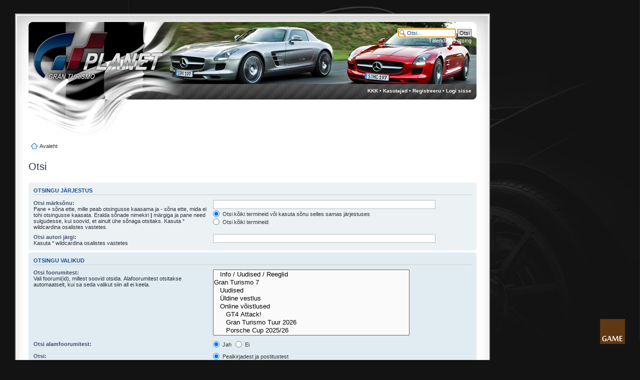

--- FILE ---
content_type: text/html; charset=UTF-8
request_url: http://gtplanet.eu/search.php?sid=00fb2315c8ca1f1e6d25678fa0920986
body_size: 7965
content:
<!DOCTYPE html PUBLIC "-//W3C//DTD XHTML 1.0 Strict//EN" "http://www.w3.org/TR/xhtml1/DTD/xhtml1-strict.dtd">
<html xmlns="http://www.w3.org/1999/xhtml" dir="ltr" lang="ee" xml:lang="ee">
<head>

<meta http-equiv="content-type" content="text/html; charset=UTF-8" />
<meta http-equiv="content-style-type" content="text/css" />
<meta http-equiv="content-language" content="ee" />
<meta http-equiv="imagetoolbar" content="no" />
<meta name="resource-type" content="document" />
<meta name="distribution" content="global" />
<meta name="copyright" content="2000, 2002, 2005, 2007 phpBB Group" />
<meta name="keywords" content="" />
<meta name="description" content="" />
<meta http-equiv="X-UA-Compatible" content="IE=EmulateIE7" />

<title>Gran Turismo Planet &bull; Otsi</title>

<!--
	phpBB style name: prosilver
	Based on style:   prosilver (this is the default phpBB3 style)
	Original author:  Tom Beddard ( http://www.subBlue.com/ )
	Modified by:      
	
	NOTE: This page was generated by phpBB, the free open-source bulletin board package.
	      The phpBB Group is not responsible for the content of this page and forum. For more information
	      about phpBB please visit http://www.phpbb.com
-->
<SCRIPT LANGUAGE='JAVASCRIPT' TYPE='TEXT/JAVASCRIPT'>
<!--
var popupthattWindow=null;
function popupthatt(mypage,myname,w,h,pos,infocus){

if (pos == 'random')
{LeftPosition=(screen.width)?Math.floor(Math.random()*(screen.width-w)):100;TopPosition=(screen.height)?Math.floor(Math.random()*((screen.height-h)-75)):100;}
else
{LeftPosition=(screen.width)?(screen.width-w)/2:100;TopPosition=(screen.height)?(screen.height-h)/2:100;}
settings='width='+ w + ',height='+ h + ',top=' + TopPosition + ',left=' + LeftPosition + ',scrollbars=no,location=no,directories=no,status=no,menubar=no,toolbar=no,resizable=no';popupthattWindow=window.open('',myname,settings);
if(infocus=='front'){popupthattWindow.focus();popupthattWindow.location=mypage;}
if(infocus=='back'){popupthattWindow.blur();popupthattWindow.location=mypage;popupthattWindow.blur();}

}
// -->
</script>

<script type="text/javascript">
// <![CDATA[
	var jump_page = 'Sisesta lehe number, kuhu soovid minna.:';
	var on_page = '';
	var per_page = '';
	var base_url = '';
	var style_cookie = 'phpBBstyle';
	var style_cookie_settings = '; path=/; domain=.gtplanet.eu';
	var onload_functions = new Array();
	var onunload_functions = new Array();

	

	/**
	* Find a member
	*/
	function find_username(url)
	{
		popup(url, 760, 570, '_usersearch');
		return false;
	}

	/**
	* New function for handling multiple calls to window.onload and window.unload by pentapenguin
	*/
	window.onload = function()
	{
		for (var i = 0; i < onload_functions.length; i++)
		{
			eval(onload_functions[i]);
		}
	}

	window.onunload = function()
	{
		for (var i = 0; i < onunload_functions.length; i++)
		{
			eval(onunload_functions[i]);
		}
	}
function toggle(id) {
		var state = document.getElementById(id).style.display;
			if (state == 'block') {
				document.getElementById(id).style.display = 'none';
			} else {
				document.getElementById(id).style.display = 'block';
			}
		}
		//popjutukas
	var newwindow;
function jutukapop(url)
{
	newwindow=window.open(url,'name','height=402,width=810');
	if (window.focus) {newwindow.focus()}
}
	function toggle(id) {
		var state = document.getElementById(id).style.display;
			if (state == 'block') {
				document.getElementById(id).style.display = 'none';
			} else {
				document.getElementById(id).style.display = 'block';
			}
		}
// ]]>
</script>
<script type="text/javascript" src="./styles/prosilver_se/template/styleswitcher.js"></script>
<script type="text/javascript" src="./styles/prosilver_se/template/forum_fn.js"></script>

<link href="./styles/prosilver_se/theme/print.css" rel="stylesheet" type="text/css" media="print" title="printonly" />
<link href="./style.php?id=2&amp;lang=et&amp;sid=48b21b409b36f14d8ffe32b0c7b245ea" rel="stylesheet" type="text/css" media="screen, projection" />

<link href="./styles/prosilver_se/theme/normal.css" rel="stylesheet" type="text/css" title="A" />
<link href="./styles/prosilver_se/theme/medium.css" rel="alternate stylesheet" type="text/css" title="A+" />
<link href="./styles/prosilver_se/theme/large.css" rel="alternate stylesheet" type="text/css" title="A++" />
<link media="screen, projection" type="text/css" rel="stylesheet" href="./styles/prosilver_se/theme/menuu.css" />

<!-- SAFEGT START --><!-- SAFEGT END -->
</head>

<body id="phpbb" class="section-search ltr">

<div id="wrap">
    <div class="border-left">
    <div class="border-right">
    <div class="border-top">
    <div class="border-top-left">
    <div class="border-top-right">
        <div class="inside" style="direction: ltr;">
        	<a id="top" name="top" accesskey="t"></a>
        	<div id="page-header">
  <div class="headerbar">
        			<div class="inner">
        			
					
					<div id="site-description" style="background:url('images/header/7.png')">
        			 <a href="./index.php?sid=48b21b409b36f14d8ffe32b0c7b245ea" title="Foorumi pealeht" id="logo"></a>
					<div class="barr">
					<div style="float:left;height:20px;width:340px;text-align:left;">
						
						</div><div style="float:right;height:20px;width:275px;">
						<a href="./faq.php?sid=48b21b409b36f14d8ffe32b0c7b245ea" title="Korduma Kippuvad Küsimused">KKK</a> &bull;
							<a href="./memberlist.php?sid=48b21b409b36f14d8ffe32b0c7b245ea" title="Vaata kasutajate nimekirja">Kasutajad</a> &bull; <a href="./ucp.php?mode=register&amp;sid=48b21b409b36f14d8ffe32b0c7b245ea">Registreeru</a> &bull;
								<a href="./ucp.php?mode=login&amp;sid=48b21b409b36f14d8ffe32b0c7b245ea" title="Logi sisse" accesskey="l">Logi sisse</a>
							
					</div>
					<div style="clear:both"></div>
					
					</div>
				<div style="clear:both"></div>
</div></div>
<ul class="linklist navlinks">
						<li class="icon-home"><a style="color:#333;" href="./index.php?sid=48b21b409b36f14d8ffe32b0c7b245ea" accesskey="h">Avaleht</a> 
							
						</li>		       				
        
        			</ul>
						<div id="search-box">
				<form action="./search.php?sid=48b21b409b36f14d8ffe32b0c7b245ea" method="post" id="search">
				<fieldset>
					<input name="keywords" id="keywords" type="text" maxlength="128" title="Otsi märksõnu" class="inputbox search" value="Otsi..." onclick="if(this.value=='Otsi...')this.value='';" onblur="if(this.value=='')this.value='Otsi...';" /> 
					<input class="button2" value="Otsi" type="submit" /><br />
					<a href="./search.php?sid=48b21b409b36f14d8ffe32b0c7b245ea" title="Vaata täiendatud otsingu valikuid">Täiendatud otsing</a> <input type="hidden" name="sid" value="48b21b409b36f14d8ffe32b0c7b245ea" />

				</fieldset>
				</form>
			
        			
        
        		
        </div>
        		</div>
       
        	</div>
        
        
        
        	<a name="start_here"></a>
        	<div id="page-body">
        		
        		 

<script type="text/javascript">
// <![CDATA[
	onload_functions.push('document.getElementById("keywords").focus();');
// ]]>
</script>

<h2 class="solo">Otsi</h2>

<form method="get" action="./search.php">

<div class="panel">
	<div class="inner"><span class="corners-top"><span></span></span>
	<h3>Otsingu järjestus</h3>

	<fieldset>
	<dl>
		<dt><label for="keywords">Otsi märksõnu:</label><br /><span>Pane <strong>+</strong> sõna ette, mille peab otsingusse kaasama ja <strong>-</strong> sõna ette, mida ei tohi otsingusse kaasata. Eralda sõnade nimekiri <strong>|</strong> märgiga ja pane need sulgudesse, kui  soovid, et ainult ühe sõnaga otsitaks. Kasuta * wildcardina osalistes vastetes.</span></dt>
		<dd><input type="text" class="inputbox" name="keywords" id="keywords" size="40" title="Otsi märksõnu" /></dd>
		<dd><label for="terms1"><input type="radio" name="terms" id="terms1" value="all" checked="checked" /> Otsi kõiki termineid või kasuta sõnu selles samas järjestuses</label></dd>
		<dd><label for="terms2"><input type="radio" name="terms" id="terms2" value="any" /> Otsi kõiki termineid</label></dd>
	</dl>
	<dl>
		<dt><label for="author">Otsi autori järgi:</label><br /><span>Kasuta * wildcardina osalistes vastetes</span></dt>
		<dd><input type="text" class="inputbox" name="author" id="author" size="40" title="Otsi autori järgi" /></dd>
	</dl>
	</fieldset>

	<span class="corners-bottom"><span></span></span></div>
</div>

<div class="panel bg2">
	<div class="inner"><span class="corners-top"><span></span></span>

	<h3>Otsingu valikud</h3>

	<fieldset>
	<dl>
		<dt><label for="search_forum">Otsi foorumitest:</label><br /><span>Vali foorumi(id), millest soovid otsida. Alafoorumitest otsitakse automaatselt, kui sa seda valikut siin all ei keela.</span></dt>
		<dd><select name="fid[]" id="search_forum" multiple="multiple" size="8" title="Otsi foorumitest"><option value="2">&nbsp; &nbsp;Info / Uudised / Reeglid</option><option value="213">Gran Turismo 7</option><option value="214">&nbsp; &nbsp;Uudised</option><option value="224">&nbsp; &nbsp;Üldine vestlus</option><option value="223">&nbsp; &nbsp;Online võistlused</option><option value="280">&nbsp; &nbsp;&nbsp; &nbsp;GT4 Attack!</option><option value="279">&nbsp; &nbsp;&nbsp; &nbsp;Gran Turismo Tuur 2026</option><option value="276">&nbsp; &nbsp;&nbsp; &nbsp;Porsche Cup 2025/26</option><option value="225">&nbsp; &nbsp;&nbsp; &nbsp;Neljapäevased sõidud vol. GT7</option><option value="229">&nbsp; &nbsp;&nbsp; &nbsp;Toimunud sarjad</option><option value="226">&nbsp; &nbsp;&nbsp; &nbsp;&nbsp; &nbsp;Nissan World Tour 2022 - Aasia&amp;Okeaania</option><option value="230">&nbsp; &nbsp;&nbsp; &nbsp;&nbsp; &nbsp;Super GT 2022</option><option value="231">&nbsp; &nbsp;&nbsp; &nbsp;&nbsp; &nbsp;Honda Cup</option><option value="228">&nbsp; &nbsp;&nbsp; &nbsp;&nbsp; &nbsp;Time Trial Väljakutsed 2022</option><option value="233">&nbsp; &nbsp;&nbsp; &nbsp;&nbsp; &nbsp;Tesla Karikasari II: Elon Prix</option><option value="232">&nbsp; &nbsp;&nbsp; &nbsp;&nbsp; &nbsp;Kuubiku Ralli 6: Terviseid Rupertile</option><option value="235">&nbsp; &nbsp;&nbsp; &nbsp;&nbsp; &nbsp;Stars'n Stripes 1.5</option><option value="234">&nbsp; &nbsp;&nbsp; &nbsp;&nbsp; &nbsp;Gran Turismo Tuur 2022 - Kazunori autod</option><option value="238">&nbsp; &nbsp;&nbsp; &nbsp;&nbsp; &nbsp;2023 RalliGT - Rally4</option><option value="239">&nbsp; &nbsp;&nbsp; &nbsp;&nbsp; &nbsp;Turismiautod 2023: Kuumad 250 hobujõudu</option><option value="236">&nbsp; &nbsp;&nbsp; &nbsp;&nbsp; &nbsp;GT3 Tournament Vol.3 2022/23</option><option value="242">&nbsp; &nbsp;&nbsp; &nbsp;&nbsp; &nbsp;Vormel Estonia</option><option value="241">&nbsp; &nbsp;&nbsp; &nbsp;&nbsp; &nbsp;Nissan World Tour 2023 - Ameerika</option><option value="243">&nbsp; &nbsp;&nbsp; &nbsp;&nbsp; &nbsp;TOYOTA kommisari vol.3</option><option value="244">&nbsp; &nbsp;&nbsp; &nbsp;&nbsp; &nbsp;La Festa Italiano 2023</option><option value="245">&nbsp; &nbsp;&nbsp; &nbsp;&nbsp; &nbsp;Stars'n Stripes: Trans-Am (August-September)</option><option value="240">&nbsp; &nbsp;&nbsp; &nbsp;&nbsp; &nbsp;2023 Kestvussõidud</option><option value="237">&nbsp; &nbsp;&nbsp; &nbsp;&nbsp; &nbsp;Time Trial Väljakutsed 2023</option><option value="246">&nbsp; &nbsp;&nbsp; &nbsp;&nbsp; &nbsp;Gran Turismo Tuur 2023</option><option value="252">&nbsp; &nbsp;&nbsp; &nbsp;&nbsp; &nbsp;2024 RalliGT - Rally2</option><option value="251">&nbsp; &nbsp;&nbsp; &nbsp;&nbsp; &nbsp;GT4 Tournament vol. 3</option><option value="254">&nbsp; &nbsp;&nbsp; &nbsp;&nbsp; &nbsp;Nissan World Tour 2024 - Euroopa</option><option value="255">&nbsp; &nbsp;&nbsp; &nbsp;&nbsp; &nbsp;Porsche TT (Call 911)</option><option value="257">&nbsp; &nbsp;&nbsp; &nbsp;&nbsp; &nbsp;Flyin' Miata Power Series</option><option value="256">&nbsp; &nbsp;&nbsp; &nbsp;&nbsp; &nbsp;2000kg Liiga 2024</option><option value="258">&nbsp; &nbsp;&nbsp; &nbsp;&nbsp; &nbsp;Alpi tuur: X2014 Junior 2024</option><option value="260">&nbsp; &nbsp;&nbsp; &nbsp;&nbsp; &nbsp;Amuse Power Cup 2024</option><option value="259">&nbsp; &nbsp;&nbsp; &nbsp;&nbsp; &nbsp;Rally La Carrera Panamericana</option><option value="250">&nbsp; &nbsp;&nbsp; &nbsp;&nbsp; &nbsp;Kestvussõidud 2024</option><option value="253">&nbsp; &nbsp;&nbsp; &nbsp;&nbsp; &nbsp;Väljakutsed 2024</option><option value="261">&nbsp; &nbsp;&nbsp; &nbsp;&nbsp; &nbsp;Gran Turismo Tuur 2024: Tootjate karikas</option><option value="264">&nbsp; &nbsp;&nbsp; &nbsp;&nbsp; &nbsp;RalliGT 2025</option><option value="262">&nbsp; &nbsp;&nbsp; &nbsp;&nbsp; &nbsp;GT2 Tournament 2024-25</option><option value="266">&nbsp; &nbsp;&nbsp; &nbsp;&nbsp; &nbsp;Kuubiku Ralli 7</option><option value="267">&nbsp; &nbsp;&nbsp; &nbsp;&nbsp; &nbsp;CCM</option><option value="268">&nbsp; &nbsp;&nbsp; &nbsp;&nbsp; &nbsp;Turismiautod 2025</option><option value="265">&nbsp; &nbsp;&nbsp; &nbsp;&nbsp; &nbsp;Super Formula</option><option value="270">&nbsp; &nbsp;&nbsp; &nbsp;&nbsp; &nbsp;GTPlanet.eu Best Motoring 2025</option><option value="275">&nbsp; &nbsp;&nbsp; &nbsp;&nbsp; &nbsp;Nürburgring Attack!</option><option value="273">&nbsp; &nbsp;&nbsp; &nbsp;&nbsp; &nbsp;All-Japan Gran Touring Car Championship!</option><option value="277">&nbsp; &nbsp;&nbsp; &nbsp;&nbsp; &nbsp;Shutō Expressō</option><option value="269">&nbsp; &nbsp;&nbsp; &nbsp;&nbsp; &nbsp;Kestvus 2025</option><option value="278">&nbsp; &nbsp;&nbsp; &nbsp;&nbsp; &nbsp;FF Turismiautod 2025</option><option value="129">Muud autosõidu mängud</option><option value="130">&nbsp; &nbsp;F1 seeria</option><option value="132">&nbsp; &nbsp;&nbsp; &nbsp;F1 2012 hooaeg - loosiauhind 2 x 25€!</option><option value="131">&nbsp; &nbsp;WRC seeria</option><option value="271">&nbsp; &nbsp;&nbsp; &nbsp;Karastusjoogi Tšempionšhip WRC 2025</option><option value="178">&nbsp; &nbsp;&nbsp; &nbsp;Dirt Rally Meistrikad 2.0 2018</option><option value="166">&nbsp; &nbsp;&nbsp; &nbsp;Dirt Rally Meistrivõistlused 2017</option><option value="263">&nbsp; &nbsp;&nbsp; &nbsp;Thierry Neuville'i nimeline 1. WRC Kihutamise Vöistlus 24-25</option><option value="139">&nbsp; &nbsp;Project CARS</option><option value="164">&nbsp; &nbsp;&nbsp; &nbsp;GT3 hooaeg 1/2017</option><option value="142">&nbsp; &nbsp;The Crew</option><option value="146">&nbsp; &nbsp;Driveclub</option><option value="184">&nbsp; &nbsp;&nbsp; &nbsp;GTPlanet Driveclube challenge 7</option><option value="148">&nbsp; &nbsp;Assetto Corsa</option><option value="155">&nbsp; &nbsp;NFS seeria</option><option value="190">&nbsp; &nbsp;MudRunner (SnowRunner)</option><option value="202">&nbsp; &nbsp;Wreckfest</option><option value="115">&nbsp; &nbsp;&nbsp; &nbsp;&nbsp; &nbsp;Online võistlused - tõsised sarjad</option><option value="124">&nbsp; &nbsp;&nbsp; &nbsp;&nbsp; &nbsp;&nbsp; &nbsp;Toimunud sarjad</option><option value="120">&nbsp; &nbsp;&nbsp; &nbsp;&nbsp; &nbsp;&nbsp; &nbsp;&nbsp; &nbsp;Mazda Cup - Season 2</option><option value="118">&nbsp; &nbsp;&nbsp; &nbsp;&nbsp; &nbsp;&nbsp; &nbsp;&nbsp; &nbsp;Mégane Trophy V6 Championship</option><option value="119">&nbsp; &nbsp;&nbsp; &nbsp;&nbsp; &nbsp;&nbsp; &nbsp;&nbsp; &nbsp;Super GT500 - 2014</option><option value="134">&nbsp; &nbsp;&nbsp; &nbsp;&nbsp; &nbsp;&nbsp; &nbsp;&nbsp; &nbsp;DTM - Deutche Tourenwagen Masters</option><option value="133">&nbsp; &nbsp;&nbsp; &nbsp;&nbsp; &nbsp;&nbsp; &nbsp;&nbsp; &nbsp;GT3 Racing Series 2014</option><option value="138">&nbsp; &nbsp;&nbsp; &nbsp;&nbsp; &nbsp;&nbsp; &nbsp;&nbsp; &nbsp;Megane Trophy | Season 2</option><option value="140">&nbsp; &nbsp;&nbsp; &nbsp;&nbsp; &nbsp;&nbsp; &nbsp;&nbsp; &nbsp;CCM | Season 2</option><option value="135">&nbsp; &nbsp;&nbsp; &nbsp;&nbsp; &nbsp;&nbsp; &nbsp;&nbsp; &nbsp;Nissan World Tour | Season 3</option><option value="143">&nbsp; &nbsp;&nbsp; &nbsp;&nbsp; &nbsp;&nbsp; &nbsp;&nbsp; &nbsp;Red Bull Challenge</option><option value="141">&nbsp; &nbsp;&nbsp; &nbsp;&nbsp; &nbsp;&nbsp; &nbsp;&nbsp; &nbsp;Back To The 90's</option><option value="147">&nbsp; &nbsp;&nbsp; &nbsp;&nbsp; &nbsp;&nbsp; &nbsp;&nbsp; &nbsp;Maserati Cup</option><option value="150">&nbsp; &nbsp;&nbsp; &nbsp;&nbsp; &nbsp;&nbsp; &nbsp;&nbsp; &nbsp;GT300 Suvekarikas 2015</option><option value="153">&nbsp; &nbsp;&nbsp; &nbsp;&nbsp; &nbsp;&nbsp; &nbsp;&nbsp; &nbsp;Decade Retrospect - Remembering The 2000's</option><option value="154">&nbsp; &nbsp;&nbsp; &nbsp;&nbsp; &nbsp;&nbsp; &nbsp;&nbsp; &nbsp;Super GT500</option><option value="157">&nbsp; &nbsp;&nbsp; &nbsp;&nbsp; &nbsp;&nbsp; &nbsp;&nbsp; &nbsp;KKR</option><option value="156">&nbsp; &nbsp;&nbsp; &nbsp;&nbsp; &nbsp;&nbsp; &nbsp;&nbsp; &nbsp;Kuubiku ralli</option><option value="162">&nbsp; &nbsp;&nbsp; &nbsp;&nbsp; &nbsp;&nbsp; &nbsp;&nbsp; &nbsp;Kuubiku ralli vol 2</option><option value="163">&nbsp; &nbsp;&nbsp; &nbsp;&nbsp; &nbsp;&nbsp; &nbsp;&nbsp; &nbsp;Sprindi meistrid: Eesti Tuur</option><option value="165">&nbsp; &nbsp;&nbsp; &nbsp;&nbsp; &nbsp;&nbsp; &nbsp;&nbsp; &nbsp;Kuubiku Ralli 3: Kei-Autod vs Maailma minid</option><option value="167">&nbsp; &nbsp;&nbsp; &nbsp;&nbsp; &nbsp;&nbsp; &nbsp;&nbsp; &nbsp;Tesla karikasari</option><option value="168">&nbsp; &nbsp;&nbsp; &nbsp;&nbsp; &nbsp;&nbsp; &nbsp;&nbsp; &nbsp;Tulles edasi 2010-ndatesse</option><option value="173">&nbsp; &nbsp;&nbsp; &nbsp;&nbsp; &nbsp;&nbsp; &nbsp;&nbsp; &nbsp;Nissan World Tour | Season 4</option><option value="125">&nbsp; &nbsp;&nbsp; &nbsp;&nbsp; &nbsp;&nbsp; &nbsp;Arhiiv</option><option value="122">&nbsp; &nbsp;&nbsp; &nbsp;&nbsp; &nbsp;&nbsp; &nbsp;&nbsp; &nbsp;GTPlanet Formula 1 Test hooaeg</option><option value="117">&nbsp; &nbsp;&nbsp; &nbsp;&nbsp; &nbsp;&nbsp; &nbsp;&nbsp; &nbsp;Oval Series | Season 4</option><option value="116">&nbsp; &nbsp;&nbsp; &nbsp;&nbsp; &nbsp;Online võistlused - ajaviiteks</option><option value="123">&nbsp; &nbsp;&nbsp; &nbsp;&nbsp; &nbsp;&nbsp; &nbsp;Kestvussõidud</option><option value="152">&nbsp; &nbsp;&nbsp; &nbsp;&nbsp; &nbsp;&nbsp; &nbsp;Neljapäevaõhtused võistlused vol. GT6</option><option value="144">&nbsp; &nbsp;&nbsp; &nbsp;&nbsp; &nbsp;&nbsp; &nbsp;Formula 1 1960</option><option value="145">&nbsp; &nbsp;&nbsp; &nbsp;&nbsp; &nbsp;&nbsp; &nbsp;Supercar Challenge</option><option value="161">&nbsp; &nbsp;&nbsp; &nbsp;&nbsp; &nbsp;&nbsp; &nbsp;Eesti GT kommuuni väljakutsed</option><option value="151">&nbsp; &nbsp;&nbsp; &nbsp;&nbsp; &nbsp;&nbsp; &nbsp;Esmaspäevased väljakutsed</option><option value="159">&nbsp; &nbsp;Gran Turismo Sport</option><option value="170">&nbsp; &nbsp;&nbsp; &nbsp;Online võistlused</option><option value="220">&nbsp; &nbsp;&nbsp; &nbsp;&nbsp; &nbsp;Väljakutsed</option><option value="171">&nbsp; &nbsp;&nbsp; &nbsp;&nbsp; &nbsp;Neljapäevased sõidud vol. GT Sport</option><option value="176">&nbsp; &nbsp;&nbsp; &nbsp;&nbsp; &nbsp;Toimunud sarjad</option><option value="200">&nbsp; &nbsp;&nbsp; &nbsp;&nbsp; &nbsp;&nbsp; &nbsp;Kuubiku Ralli 5: Minevik ja Olevik</option><option value="199">&nbsp; &nbsp;&nbsp; &nbsp;&nbsp; &nbsp;&nbsp; &nbsp;GT3 Tournament Vol. 2 2020/21</option><option value="203">&nbsp; &nbsp;&nbsp; &nbsp;&nbsp; &nbsp;&nbsp; &nbsp;Alpine Karikasari 2021</option><option value="201">&nbsp; &nbsp;&nbsp; &nbsp;&nbsp; &nbsp;&nbsp; &nbsp;Multiclass Sari 2021</option><option value="206">&nbsp; &nbsp;&nbsp; &nbsp;&nbsp; &nbsp;&nbsp; &nbsp;Intercontinental 200</option><option value="204">&nbsp; &nbsp;&nbsp; &nbsp;&nbsp; &nbsp;&nbsp; &nbsp;Toyota Karikasari 2021</option><option value="207">&nbsp; &nbsp;&nbsp; &nbsp;&nbsp; &nbsp;&nbsp; &nbsp;Mazda MX-5 Karikasari 2021</option><option value="208">&nbsp; &nbsp;&nbsp; &nbsp;&nbsp; &nbsp;&nbsp; &nbsp;Dodge Karikasari 2021</option><option value="209">&nbsp; &nbsp;&nbsp; &nbsp;&nbsp; &nbsp;&nbsp; &nbsp;Nissani Karikasari 2021</option><option value="210">&nbsp; &nbsp;&nbsp; &nbsp;&nbsp; &nbsp;&nbsp; &nbsp;Tour de Ratas 2021</option><option value="211">&nbsp; &nbsp;&nbsp; &nbsp;&nbsp; &nbsp;&nbsp; &nbsp;Porsche Supercup 2021</option><option value="216">&nbsp; &nbsp;&nbsp; &nbsp;&nbsp; &nbsp;&nbsp; &nbsp;Stars and Stripes 500</option><option value="218">&nbsp; &nbsp;&nbsp; &nbsp;&nbsp; &nbsp;&nbsp; &nbsp;Tour de Ratas 2022</option><option value="212">&nbsp; &nbsp;&nbsp; &nbsp;&nbsp; &nbsp;&nbsp; &nbsp;Gran Turismo Tuur 2021</option><option value="221">&nbsp; &nbsp;&nbsp; &nbsp;&nbsp; &nbsp;&nbsp; &nbsp;NSVLiiga 2022 (T)</option><option value="217">&nbsp; &nbsp;&nbsp; &nbsp;&nbsp; &nbsp;&nbsp; &nbsp;GTPlanet Street Race (K)</option><option value="222">&nbsp; &nbsp;&nbsp; &nbsp;&nbsp; &nbsp;&nbsp; &nbsp;BMW Grand Tour (K)</option><option value="219">&nbsp; &nbsp;&nbsp; &nbsp;&nbsp; &nbsp;&nbsp; &nbsp;KTM Tankide lahing</option><option value="215">&nbsp; &nbsp;&nbsp; &nbsp;&nbsp; &nbsp;&nbsp; &nbsp;GT4japäev tuur (N)</option><option value="227">&nbsp; &nbsp;&nbsp; &nbsp;&nbsp; &nbsp;&nbsp; &nbsp;Stars'n Stripes II</option></select></dd>
	</dl>
	<dl>
		<dt><label for="search_child1">Otsi alamfoorumitest:</label></dt>
		<dd>
			<label for="search_child1"><input type="radio" name="sc" id="search_child1" value="1" checked="checked" /> Jah</label>
			<label for="search_child2"><input type="radio" name="sc" id="search_child2" value="0" /> Ei</label>
		</dd>
	</dl>
	<dl>
		<dt><label for="sf1">Otsi:</label></dt>
		<dd><label for="sf1"><input type="radio" name="sf" id="sf1" value="all" checked="checked" /> Pealkirjadest ja postitustest</label></dd>
		<dd><label for="sf2"><input type="radio" name="sf" id="sf2" value="msgonly" /> Ainult postitustest</label></dd>
		<dd><label for="sf3"><input type="radio" name="sf" id="sf3" value="titleonly" /> Teema pealkirjadest ainult</label></dd>
		<dd><label for="sf4"><input type="radio" name="sf" id="sf4" value="firstpost" /> Teemade esimesed postitused ainult</label></dd>
	</dl>

	<hr class="dashed" />

	<dl>
		<dt><label for="show_results1">Näita tulemusi:</label></dt>
		<dd>
			<label for="show_results1"><input type="radio" name="sr" id="show_results1" value="posts" checked="checked" /> Postitusi</label>
			<label for="show_results2"><input type="radio" name="sr" id="show_results2" value="topics" /> Teemasid</label>
		</dd>
	</dl>
	<dl>
		<dt><label for="sd">Sorteeri vastused:</label></dt>
		<dd><select name="sk" id="sk"><option value="a">Autor</option><option value="t" selected="selected">Postituse aeg</option><option value="f">Foorum</option><option value="i">teema pealkirja järgi</option><option value="s">Postituse teema</option></select>&nbsp;
			<label for="sa"><input type="radio" name="sd" id="sa" value="a" /> Kasvav</label>
			<label for="sd"><input type="radio" name="sd" id="sd" value="d" checked="checked" /> Kahanev</label>
		</dd>
	</dl>
	<dl>
		<dt><label>Limiteeri vastuseid eelmise:</label></dt>
		<dd><select name="st" id="st"><option value="0" selected="selected">Kõik tulemused</option><option value="1">1 päeva</option><option value="7">7 päeva</option><option value="14">2 nädalat</option><option value="30">1 kuu</option><option value="90">3 kuud</option><option value="180">6 kuud</option><option value="365">1 aastat</option></select></dd>
	</dl>
	<dl>
		<dt><label>Tagasi esimese juurde:</label></dt>
		<dd><select name="ch" title="Tagasi esimese juurde"><option value="-1">Kõik võimalikud</option><option value="0">0</option><option value="25">25</option><option value="50">50</option><option value="100">100</option><option value="200">200</option><option value="300" selected="selected">300</option><option value="400">400</option><option value="500">500</option><option value="600">600</option><option value="700">700</option><option value="800">800</option><option value="900">900</option><option value="1000">1000</option></select> postituse sümbolit</dd>
	</dl>
	</fieldset>

	<span class="corners-bottom"><span></span></span></div>
</div>

<div class="panel bg3">
	<div class="inner"><span class="corners-top"><span></span></span>

	<fieldset class="submit-buttons">
		<input type="hidden" name="t" value="0" />
<input type="hidden" name="sid" value="48b21b409b36f14d8ffe32b0c7b245ea" />
<input type="reset" value="Lähtesta" name="reset" class="button2" />&nbsp;
		<input type="submit" name="submit" value="Otsi" class="button1" />
	</fieldset>

	<span class="corners-bottom"><span></span></span></div>
</div>

</form>

﻿</div>
    
                <div id="page-footer">
<div style="text-align: right"><!-- Paigutage see märgend kohta, kus soovite et nupp +1 visualiseeritaks -->
<g:plusone></g:plusone></div>
                	<div class="navbar1">
                		<div class="inner"><span class="corners-top"><span></span></span>
                
                		<ul class="linklist">
                			<li class="icon-home"><a href="./index.php?sid=48b21b409b36f14d8ffe32b0c7b245ea" accesskey="h">Foorumi pealeht</a></li>
                				
                            <li class="rightside"><a href="./memberlist.php?mode=leaders&amp;sid=48b21b409b36f14d8ffe32b0c7b245ea">Juhtkond</a> &bull; <a href="./ucp.php?mode=delete_cookies&amp;sid=48b21b409b36f14d8ffe32b0c7b245ea">Kustuta kõik foorumi küpsised</a> &bull; Kõik kellaajad on UTC + 2 tundi [ <abbr title="Daylight Saving Time">DST</abbr> ]</li>
                		</ul>
                
                		<span class="corners-bottom"><span></span></span></div>
                	</div>
                </div>
            </div>
        <div class="border-bottom"><span><span><CENTER>GRAN TURISMO - The Real Driving Simulator</CENTER></span></span></div>
    </div></div></div></div></div>
</div>
	
<!--
	We request you retain the full copyright notice below including the link to www.phpbb.com.
	This not only gives respect to the large amount of time given freely by the developers
	but also helps build interest, traffic and use of phpBB3. If you (honestly) cannot retain
	the full copyright we ask you at least leave in place the "Powered by phpBB" line, with
	"phpBB" linked to www.phpbb.com. If you refuse to include even this then support on our
	forums may be affected.

	The phpBB Group : 2006
//-->

	<div class="copyright">Copyright &copy; 2012-2022 <a href="http://gtplanet.eu">Gran Turismo Planet</a> | Foorum jookseb <a href="http://www.phpbb.com">phpBB</a> mootoril, serveriteenuseid pakub <a href="http://www.digibird.ee">digibird</a><br/>
		

	</div>



<div>
	<a id="bottom" name="bottom" accesskey="z"></a>
	<img src="./cron.php?cron_type=tidy_warnings&amp;sid=48b21b409b36f14d8ffe32b0c7b245ea" width="1" height="1" alt="cron" />
</div>

<div style="position: fixed; right: 30px; bottom: 30px;"><a href="http://konsoolid.ee"><img src="http://gtplanet.eu/images/GAME.png" alt="GAMEZONE" style="border: none;" /></a></div>


<!-- Start of StatCounter Code for Default Guide -->
<script type="text/javascript">
var sc_project=7600389; 
var sc_invisible=1; 
var sc_security="590713c4"; 
</script>
<script type="text/javascript"
src="http://www.statcounter.com/counter/counter.js"></script>
<noscript><div class="statcounter"><a title="joomla
analytics" href="http://statcounter.com/joomla/"
target="_blank"><img class="statcounter"
src="http://c.statcounter.com/7600389/0/590713c4/1/"
alt="joomla analytics"></a></div></noscript>
<!-- End of StatCounter Code for Default Guide -->

</body>
</html>